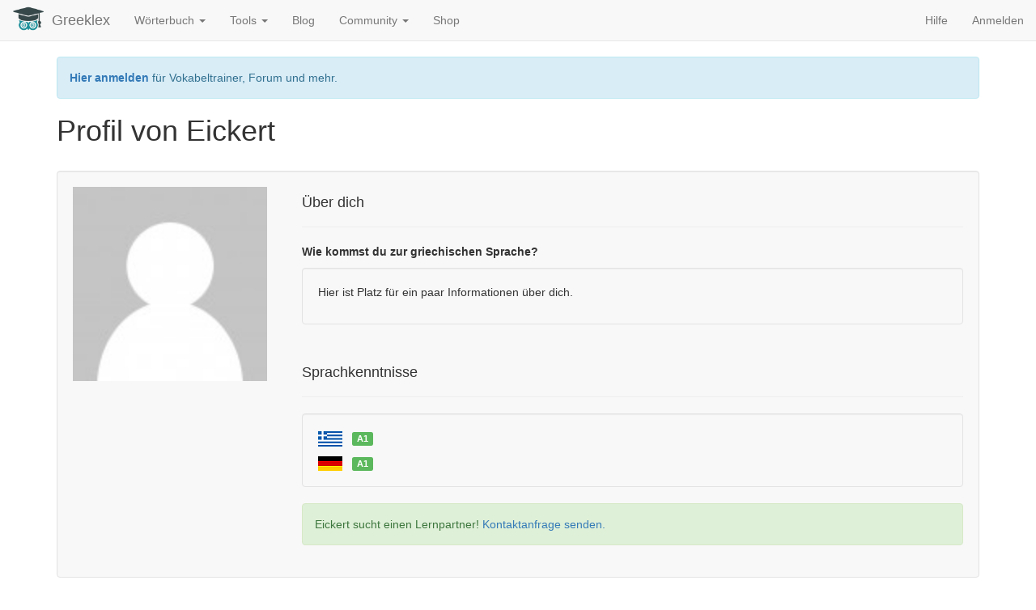

--- FILE ---
content_type: text/html; charset=UTF-8
request_url: https://de.greeklex.net/users/profile.php?id=1177
body_size: 7043
content:
<!DOCTYPE html>
<html lang="de"><head>
<meta http-equiv="Content-Type" content="text/html; charset=UTF-8">
    <meta charset="utf-8">
    <meta http-equiv="X-UA-Compatible" content="IE=edge">
    <meta name="viewport" content="width=device-width, initial-scale=1">
    <meta name="description" content="Benutzerprofil auf Greeklex">
    <meta name="author" content="">
<link rel="apple-touch-icon" sizes="57x57" href="/xapple-icon-57x57.png.pagespeed.ic.d-CL8yXw5v.webp">
<link rel="apple-touch-icon" sizes="60x60" href="/xapple-icon-60x60.png.pagespeed.ic.5o2RU4pSND.webp">
<link rel="apple-touch-icon" sizes="72x72" href="/xapple-icon-72x72.png.pagespeed.ic.NM8g8kIjU0.webp">
<link rel="apple-touch-icon" sizes="76x76" href="/xapple-icon-76x76.png.pagespeed.ic.6fQ85Yelof.webp">
<link rel="apple-touch-icon" sizes="114x114" href="/xapple-icon-114x114.png.pagespeed.ic.TPnv1Mz3-g.webp">
<link rel="apple-touch-icon" sizes="120x120" href="/xapple-icon-120x120.png.pagespeed.ic.PRs5P0eG82.webp">
<link rel="apple-touch-icon" sizes="144x144" href="/xapple-icon-144x144.png.pagespeed.ic.QFhTHNQHbz.webp">
<link rel="apple-touch-icon" sizes="152x152" href="/xapple-icon-152x152.png.pagespeed.ic.Zp0R3Sd1IQ.webp">
<link rel="apple-touch-icon" sizes="180x180" href="/xapple-icon-180x180.png.pagespeed.ic.FsH71jb_QI.webp">
<link rel="icon" type="image/png" sizes="192x192" href="/xandroid-icon-192x192.png.pagespeed.ic.8NyUGgyt4x.webp">
<link rel="icon" type="image/png" sizes="32x32" href="/xfavicon-32x32.png.pagespeed.ic.phFhbv5r-e.webp">
<link rel="icon" type="image/png" sizes="96x96" href="/xfavicon-96x96.png.pagespeed.ic.WUe9sgOlij.webp">
<link rel="icon" type="image/png" sizes="16x16" href="/xfavicon-16x16.png.pagespeed.ic.bmJa_78Y6E.webp">
<link rel="manifest" href="/manifest.json">
<meta name="msapplication-TileColor" content="#ffffff">
<meta name="msapplication-TileImage" content="/ms-icon-144x144.png">
<meta name="theme-color" content="#ffffff">

    <title>Profil von Eickert</title>
		<style>body{padding-top:70px;padding-bottom:20px}.navbar{margin-bottom:20px}</style>
 <link href="/css/A.bootstrap.min.css+footer.css,Mcc.EmMxvnRGq-.css.pagespeed.cf.RR5mr7Ib8a.css" rel="stylesheet"/>
 <script src="/js/jquery.js.pagespeed.jm.J-8M9bCq0j.js"></script>
 <script src="/js/bootstrap.min.js.pagespeed.jm.ACjAVc6v8f.js"></script>
 
  <script>function confirmTranslation(translationid){$.ajax({type:"POST",url:"https://de.greeklex.net/funct/confirmContribution.php",data:"type=t&vote=up&id="+translationid,success:function(msg){if(msg.includes('Login Greeklex.net')){document.getElementById('trans_'+translationid).innerHTML="<a href=\"https://de.greeklex.net/users/login.php\">Bitte anmelden</a>";}else if(msg.includes('ok')){document.getElementById('trans_'+translationid).innerHTML="bestätigt";}else{document.getElementById('trans_'+translationid).innerHTML="bereits von dir bewertet!";}}});}function showWelcome(){$.ajax({type:"POST",url:"https://de.greeklex.net/users/profile.php?id=&welcome=1",success:function(msg){document.getElementById('welcome').innerHTML="Ok!";}});}function contactLearningPartner(){$.ajax({type:"POST",url:"https://de.greeklex.net/funct/learnPartnerContact.php",data:"userID="+1177,success:function(msg){if(msg=='ok'){document.getElementById('learnPartnerDialog').innerHTML="<b>Anfrage gesendet!</b> Wir werden deine Kontaktdaten mit dem Mitglied teilen, wenn der Lernparterschaft zugestimmt wird.";}else{document.getElementById('learnPartnerDialog').innerHTML="<a href=\"https://de.greeklex.net/users/login.php\">Bitte anmelden</a>";}}});}function newList(){if(document.getElementById('vocname').value==""){document.getElementById('newvoclistwarning').innerHTML="<p>Gib deiner Vokabelliste einen Namen</p>"}else{$.ajax({type:"POST",url:"/funct/addVocabular.php",data:"list=1&name="+document.getElementById('vocname').value,success:function(msg){document.getElementById('newvoclist').innerHTML="<b>Neue Liste '"+document.getElementById('vocname').value+"' angelegt.</b>";location.reload();}});}}function updateListName(listid){if(document.getElementById('newvocname').value==""){}else{$.ajax({type:"POST",url:"/funct/addVocabular.php",data:"listid="+listid+"&name="+document.getElementById('newvocname').value+"&update=1",success:function(msg){location.reload();}});}}function setDefault(listid){$.ajax({type:"POST",url:"/funct/addVocabular.php",data:"listid="+listid,success:function(msg){document.getElementById('newdefault_'+listid).innerHTML="<b>Aktiv gesetzt!</b> Wörter werden jetzt dieser Liste hinzugefügt.";location.reload();}});}function showChangeVocListName(listid){document.getElementById(listid).innerHTML='<form class="navbar-form navbar-left" role="search"><div class="form-group"><input id="newvocname" type="text" class="form-control" placeholder="Name"> <button onclick="updateListName('+listid+')" type="button" class="btn btn-info">Name speichern</button></div></form>';}</script>
 
	</head>

  <body>

    <div class="container">
 		<nav class="navbar navbar-default navbar-fixed-top">
        <div class="container-fluid">
          <div class="navbar-header">
            <button type="button" class="navbar-toggle collapsed" data-toggle="collapse" data-target="#navbar" aria-expanded="false" aria-controls="navbar">
              <span class="sr-only">Toggle navigation</span>
              <span class="icon-bar"></span>
              <span class="icon-bar"></span>
              <span class="icon-bar"></span>
            </button>
			<a href="https://de.greeklex.net" class="navbar-left"><img style="max-width:40px; margin-right: 9px; margin-top: 3px;" src="https://de.greeklex.net/images/wisdom.png"></a>
            <a class="navbar-brand" href="https://de.greeklex.net">Greeklex</a>
          </div>
          <div id="navbar" class="navbar-collapse collapse">
            <ul class="nav navbar-nav">

			   <li class="dropdown">
                <a href="" class="dropdown-toggle" data-toggle="dropdown" role="button" aria-expanded="false">Wörterbuch <span class="caret"></span></a>
				 <ul class="dropdown-menu" role="menu">
					<li><a href="https://de.greeklex.net/lexikon">Griechisch > Deutsch</a></li>
					<li><a href="https://de.greeklex.net/deutsch-griechisch">Deutsch > Griechisch</a></li>
          			<li><a href="https://de.greeklex.net/lexikon/index.php?f=altgriechisch">Etymologie</a></li>
          			<li><a href="https://de.greeklex.net/griechische-redewendungen">Redewendungen</a></li>
          			<li><a href="https://de.greeklex.net/griechische-adjektive">Adjektive</a></li>
				 </ul>
				</li>
				<li class="dropdown">
                <a href="" class="dropdown-toggle" data-toggle="dropdown" role="button" aria-expanded="false">Tools <span class="caret"></span></a>
				 <ul class="dropdown-menu" role="menu">
				 	<li class="dropdown-header">Lernen & Üben</li>
				   <li><a href="https://de.greeklex.net/tools/uebersetzer.html">Übersetzer</a></li>
				   <li><a href="https://de.greeklex.net/griechische-rechtschreibung.html">Rechtschreibprüfung</a></li>
          			<li><a href="https://de.greeklex.net/griechisch-vokabeltrainer.php">Vokabeltrainer</a></li>
          			<li><a href="https://de.greeklex.net/griechische-verben-konjugieren.php">Verbkonjugation</a></li>
          			<li role="separator" class="divider"></li>
          			<li class="dropdown-header">Lesen & Hören</li>
				    <li><a href="https://de.greeklex.net/vorleser.html">Griechisch Vorleser</a></li>
				    <li><a href="https://de.greeklex.net/griechisch-transliteration.html">Griechisch Transliteration</a></li>
					<li><a href="https://de.greeklex.net/lautschrift.html">Griechisch Deutsch Transkription</a></li>
					<li><a href="https://de.greeklex.net/deutsch-in-griechischen-buchstaben.html">Deutsch Griechisch Transkription</a></li>
					<li role="separator" class="divider"></li>
          			<li class="dropdown-header">Wissen</li>
				    <li><a href="https://de.greeklex.net/griechische-namenstage">Griechische Namenstage</a></li>
					
				 </ul>
				</li>
				<li><a href="https://de.greeklex.net/blog">Blog</a></li>
				<li class="dropdown">
                <a href="" class="dropdown-toggle" data-toggle="dropdown" role="button" aria-expanded="false">Community <span class="caret"></span></a>
				 <ul class="dropdown-menu" role="menu">
					<li><a href="https://de.greeklex.net/griechische-sprache-forum.php">Forum</a></li>
					<li><a href="https://de.greeklex.net/users/view_all_users.php">Mitglieder & Sprachgruppen</a></li>
				 </ul>
				</li>
       			
       			<li><a href="https://de.greeklex.net/blog/griechisch-b%C3%BCcher.html">Shop</a></li>
				
			 </ul>
			<ul class="nav navbar-nav navbar-right">
				<li><a href="https://de.greeklex.net/hilfe.html">Hilfe</a></li>
							<li><a href="https://de.greeklex.net/users/login.php">Anmelden</a></li>
						      </ul>
          </div><!--/.nav-collapse -->
        </div><!--/.container-fluid -->
      </nav>
            <div class="alert alert-info" role="alert"><a href="https://de.greeklex.net/users/login.php"><b>Hier anmelden</b></a> für Vokabeltrainer, Forum und mehr.</div>
		 				<h1>Profil von Eickert</h1>
				<br>
				<div class="well">
				<div class="row">
					<div class="col-md-3">
 				<p><img src="https://de.greeklex.net/users/images/nopic.png" width="240px"></p>
				<br>
							</div>
			<div class="col-md-9">
							 <h4>Über dich</h4>
				 <hr class="solid">
				<p><b>Wie kommst du zur griechischen Sprache?</b></p>
				<div class="well">
					<p>Hier ist Platz für ein paar Informationen über dich.</p>
				</div>
				<br>
				<h4>Sprachkenntnisse</h4>
				 <hr class="solid">
     
        <div class="well">
        <p><img src="https://de.greeklex.net/images/greekflag.png">&nbsp;&nbsp;
        <span class="label label-success">A1</span>				</p>

        <img src="https://de.greeklex.net/images/germanflag.png">&nbsp;&nbsp;
        <span class="label label-success">A1</span>
      </div>
      <div class="alert alert-success" role="alert"><div id="learnPartnerDialog">Eickert sucht einen Lernpartner! <a href="javascript:contactLearningPartner()">Kontaktanfrage senden.</a></div></div>
			</div>
			</div>
			</div>
			<br>

      <div class="alert alert-info" role="alert"><b>Mitmachen: <a href="https://de.greeklex.net/users/missingTranslations.php">Hier findest du eine Liste von griechischen Wörtern für die uns die deutsche Übersetzung fehlt!</a></b></div>
      
      <div class="well">
      <div class="row">
          <div class="col-md-6">
     	 <h2>Vokabelliste "Tsafleika"</h2>
     	      	 </div>
     	   <div class="col-md-6">
     	    <div align="right"><a href="https://de.greeklex.net/griechisch-vokabeltrainer.php?list=133" class="btn btn-primary btn-lg active" role="button" aria-pressed="true">Vokabeltrainer starten</a></div>
     	   </div>
     	</div>
        <div class="row">
          <div class="col-md-12">
                       <div class="table-responsive">
          <table class="table" id="table1">
          <thead class="thead-dark">
          <tr>
            <th scope="col">Griechisch</th>
            <th scope="col">Deutsch</th>
          </tr>
         </thead>
         <tbody>
                  </tbody>
      </table>
        </div>
      </div>
      </div>
      </div>

      
 <div class="well">

	 <h2>Karma</h2>
   <div class="row">
     <div class="col-md-6">
 				 <p>Bewertete Übersetzungen: 0</p><p>Eingereichte Übersetzungen: 0</p><p>Bestätige Übersetzungen: 0</p><p>Forum-Beiträge: 0</p><p><b>Karma: 0</b></p>    </div>
         <div class="col-md-6">
           <img src="https://de.greeklex.net/images/justice.svg" width="30%">         </div>
       </div>
     </div>

     <div class="well">
     <div class="row">
      <div class="col-xs-12 col-md-12">
        <h2>Forum-Beiträge von Eickert</h2>

        <p>Noch keine Beträge.</p>      </div>
    </div>
  </div>


 <div class="well">
 <div class="row">
  <div class="col-xs-12 col-md-12">
  <h2>Übersetzungen von Eickert</h2>

 <p>Noch keine Übersetzungen eingereicht. <a href="https://de.greeklex.net/users/missingTranslations.php">Fang gleich damit an!</a></p>
  </div>
 </div>
 </div>
 <div class="row">
 <div class="col-xs-12 col-md-12">
   <h3>Neueste Forum-Beiträge</h3>

   
        <div class="panel panel-default">
        <div class="panel-body">
        <blockquote>
        <p><p>Hallo,</p>

<p>Danke erstmal für diese tolle Webseite. Sie hilft mir sehr beim Griechisch lernen.</p>

<p>Nun zu meinem Problem: Ich habe einige Vokabeln meiner Vokabelliste hinzugefügt. Wie kann ich einzelne Vokabeln wieder entfernen? </p>

<p>Ich kann mir zwar die Liste ansehen, habe aber keine Möglichkeit zum entfernen bestimmter Wörter gefunden. </p>

<p>Ich mache bisher alles am Handy. Liegt es daran? </p>

<p>Viele Grüße, Anna</p>

<p> </p>
</p>
        <footer><cite title="Datum">am 2026-01-07 09:11:55</cite></footer>
        <br>
        <p><a href="https://de.greeklex.net/griechische-sprache-forum.php?topic=8&thread=144">zur Diskussion "Vokabelliste überarbeiten"</a></p>
        </blockquote>
        </div>
        </div>
        <div class="panel panel-default">
        <div class="panel-body">
        <blockquote>
        <p><p>testingthis doen't eork aat all</p>
</p>
        <footer><cite title="Datum">am 2025-06-16 18:14:45</cite></footer>
        <br>
        <p><a href="https://de.greeklex.net/griechische-sprache-forum.php?topic=1&thread=143">zur Diskussion "ChatGPT"</a></p>
        </blockquote>
        </div>
        </div>
        <div class="panel panel-default">
        <div class="panel-body">
        <blockquote>
        <p></p>
        <footer><cite title="Datum">am 2025-06-16 13:39:17</cite></footer>
        <br>
        <p><a href="https://de.greeklex.net/griechische-sprache-forum.php?topic=1&thread=143">zur Diskussion "ChatGPT"</a></p>
        </blockquote>
        </div>
        </div> </div>
</div>
<hr><div class="row">
 <div class="col-md-6">
 <h3>Neueste Mitglieder</h3>
 <div class="allutable table-responsive">
   <table class="table table-hover table-list-search">
     <thead>
      <tr>
        <th><div class="alluinfo"></th>
        <th></th>
      </tr>
    </thead>
    <tbody>

  <tr><td><a href="https://de.greeklex.net/users/profile.php?id=2060"><img src="https://de.greeklex.net/users/images/nopic.png" style="display: block;max-width:250px;max-height:250px;width: auto;height: auto;"></a></td><td><a href="https://de.greeklex.net/users/profile.php?id=2060">Wozigi</a> - (Mitglied seit 17/01/2026)<br><br><div class="row"><div class="col-md-6"><img src="https://de.greeklex.net/images/greekflag.png">&nbsp;&nbsp;<span class="label label-success">A1</span></p><p><img src="https://de.greeklex.net/images/germanflag.png">&nbsp;&nbsp;<span class="label label-danger">C2</span></div><div class="col-md-6"><img src="https://de.greeklex.net/images/justice.svg" width="30%"></div></div></td></tr><tr><td><a href="https://de.greeklex.net/users/profile.php?id=2057"><img src="https://de.greeklex.net/users/images/nopic.png" style="display: block;max-width:250px;max-height:250px;width: auto;height: auto;"></a></td><td><a href="https://de.greeklex.net/users/profile.php?id=2057">Nikos</a> - (Mitglied seit 06/01/2026)<br><br><div class="row"><div class="col-md-6"><img src="https://de.greeklex.net/images/greekflag.png">&nbsp;&nbsp;<span class="label label-warning">B2</span></p><p><img src="https://de.greeklex.net/images/germanflag.png">&nbsp;&nbsp;<span class="label label-danger">C2</span></div><div class="col-md-6"><img src="https://de.greeklex.net/images/justice.svg" width="30%"></div></div></td></tr><tr><td><a href="https://de.greeklex.net/users/profile.php?id=2055"><img src="https://de.greeklex.net/users/images/nopic.png" style="display: block;max-width:250px;max-height:250px;width: auto;height: auto;"></a></td><td><a href="https://de.greeklex.net/users/profile.php?id=2055">Albrecht</a> - (Mitglied seit 03/01/2026)<br><br><div class="row"><div class="col-md-6"><img src="https://de.greeklex.net/images/greekflag.png">&nbsp;&nbsp;<span class="label label-warning">B2</span></p><p><img src="https://de.greeklex.net/images/germanflag.png">&nbsp;&nbsp;<span class="label label-danger">C2</span></div><div class="col-md-6"><img src="https://de.greeklex.net/images/justice.svg" width="30%"></div></div></td></tr><tr><td><a href="https://de.greeklex.net/users/profile.php?id=2054"><img src="https://de.greeklex.net/users/images/nopic.png" style="display: block;max-width:250px;max-height:250px;width: auto;height: auto;"></a></td><td><a href="https://de.greeklex.net/users/profile.php?id=2054">MariKro</a> - (Mitglied seit 01/01/2026)<br><br><div class="row"><div class="col-md-6"><img src="https://de.greeklex.net/images/greekflag.png">&nbsp;&nbsp;<span class="label label-success">A2</span></p><p><img src="https://de.greeklex.net/images/germanflag.png">&nbsp;&nbsp;<span class="label label-danger">C2</span></div><div class="col-md-6"><img src="https://de.greeklex.net/images/justice.svg" width="30%"></div></div></td></tr><tr><td><a href="https://de.greeklex.net/users/profile.php?id=2053"><img src="https://de.greeklex.net/users/images/cdDhumHrih.jpg" style="display: block;max-width:250px;max-height:250px;width: auto;height: auto;"></a></td><td><a href="https://de.greeklex.net/users/profile.php?id=2053">Annilein</a> - (Mitglied seit 30/12/2025)<br><br><div class="row"><div class="col-md-6"><img src="https://de.greeklex.net/images/greekflag.png">&nbsp;&nbsp;<span class="label label-success">A1</span></p><p><img src="https://de.greeklex.net/images/germanflag.png">&nbsp;&nbsp;<span class="label label-danger">C2</span></div><div class="col-md-6"><img src="https://de.greeklex.net/images/justice.svg" width="30%"></div></div></td></tr></tbody>
</table>
</div>
  
</div>


<div class="col-md-6">
  <h3>Fleißigste Mitglieder</h3>
<div class="allutable table-responsive">
  <table class="table table-hover table-list-search">
    <thead>
     <tr>
       <th><div class="alluinfo"></th>
       <th></th>
     </tr>
   </thead>
   <tbody>

  <tr><td><a href="https://de.greeklex.net/users/profile.php?id=249"><img src="https://de.greeklex.net/users/images/nopic.png" width="120px"></a></td><td><a href="https://de.greeklex.net/users/profile.php?id=249">Jou023</a> - (Mitglied seit 11/11/2020)<br><br><div class="row"><div class="col-md-6"><img src="https://de.greeklex.net/images/greekflag.png">&nbsp;&nbsp;<span class="label label-success">A1</span></p><p><img src="https://de.greeklex.net/images/germanflag.png">&nbsp;&nbsp;<span class="label label-success">A1</span></div><div class="col-md-6"><img src="https://de.greeklex.net/images/perseus.svg" width="30%"></div></div></td></tr><tr><td><a href="https://de.greeklex.net/users/profile.php?id=98"><img src="https://de.greeklex.net/users/images/6NmHjX7q2Q.jpg" width="120px"></a></td><td><a href="https://de.greeklex.net/users/profile.php?id=98">Jiji</a> - (Mitglied seit 26/10/2019)<br><br><div class="row"><div class="col-md-6"><img src="https://de.greeklex.net/images/greekflag.png">&nbsp;&nbsp;<span class="label label-success">A2</span></p><p><img src="https://de.greeklex.net/images/germanflag.png">&nbsp;&nbsp;<span class="label label-warning">B1</span></div><div class="col-md-6"><img src="https://de.greeklex.net/images/apollo.svg" width="30%"></div></div></td></tr><tr><td><a href="https://de.greeklex.net/users/profile.php?id=260"><img src="https://de.greeklex.net/users/images/nopic.png" width="120px"></a></td><td><a href="https://de.greeklex.net/users/profile.php?id=260">Aggoula</a> - (Mitglied seit 05/12/2020)<br><br><div class="row"><div class="col-md-6"><img src="https://de.greeklex.net/images/greekflag.png">&nbsp;&nbsp;<span class="label label-danger">C1</span></p><p><img src="https://de.greeklex.net/images/germanflag.png">&nbsp;&nbsp;<span class="label label-danger">C2</span></div><div class="col-md-6"><img src="https://de.greeklex.net/images/apollo.svg" width="30%"></div></div></td></tr><tr><td><a href="https://de.greeklex.net/users/profile.php?id=800"><img src="https://de.greeklex.net/users/images/nopic.png" width="120px"></a></td><td><a href="https://de.greeklex.net/users/profile.php?id=800">BamiGoreng</a> - (Mitglied seit 25/01/2022)<br><br><div class="row"><div class="col-md-6"><img src="https://de.greeklex.net/images/greekflag.png">&nbsp;&nbsp;<span class="label label-danger">C2</span></p><p><img src="https://de.greeklex.net/images/germanflag.png">&nbsp;&nbsp;<span class="label label-danger">C2</span></div><div class="col-md-6"><img src="https://de.greeklex.net/images/apollo.svg" width="30%"></div></div></td></tr><tr><td><a href="https://de.greeklex.net/users/profile.php?id=229"><img src="https://de.greeklex.net/users/images/b5XDECaDYk.jpg" width="120px"></a></td><td><a href="https://de.greeklex.net/users/profile.php?id=229">Denkzeichner</a> - (Mitglied seit 15/09/2020)<br><br><div class="row"><div class="col-md-6"><img src="https://de.greeklex.net/images/greekflag.png">&nbsp;&nbsp;<span class="label label-success">A1</span></p><p><img src="https://de.greeklex.net/images/germanflag.png">&nbsp;&nbsp;<span class="label label-danger">C2</span></div><div class="col-md-6"><img src="https://de.greeklex.net/images/apollo.svg" width="30%"></div></div></td></tr></tbody>
</table>
</div>
</div>
</div>
</div>

 ﻿<hr><div class="gl-footer">
<div class="container">
<div class="row">
<!--wlact-->
      <div class="col-md-3">
      <ul class="list-unstyled">
          <li><strong>Benutzerkonto</strong></li>
          <li><a href="https://de.greeklex.net/users/join.php">Registrieren</a></li>
		  <li><a href="https://de.greeklex.net/users/login.php">Anmelden</a></li>
		  <li><a href="https://de.greeklex.net/users/view_all_users.php">Alle Benutzer</a></li>
        </ul>
    </div>
         <div class="col-md-3">
      <ul class="list-unstyled">
          <li><strong>Social Media</strong></li>
          <li><a href="https://www.facebook.com/greeklex.net/" target="_blank">Facebook</a></li>
          <li><a href="https://twitter.com/greeklexn" target="_blank">Twitter</a></li>
          <li><a href="https://www.linkedin.com/company/greeklex-net" target="_blank">LinkedIn</a></li>
        </ul>
    </div>
    <div class="col-md-3">
      <ul class="list-unstyled">
          <li><strong>Über</strong></li>
          <li><a href="https://de.greeklex.net/quellen.html">Quellen</a></li>
          <li><a href="https://de.greeklex.net/info.html">Über uns</a></li>
          <li><a href="https://de.greeklex.net/feedback.html">Kontakt</a></li>
      </ul>
    </div>
    <div class="col-md-3">
      <ul class="list-unstyled">
          <li><strong>Rechtliche Hinweise</strong></li>
			<li><a href="https://de.greeklex.net/impressum.html">Impressum </a> </li>
      		<li><a href="https://de.greeklex.net/haftung.html">Haftung</a></li>
      		<li><a href="https://de.greeklex.net/cookies.html">Cookies</a></li>
        </ul>
    </div>
	</div>
	<hr>
	<div class="row">
	<div align="center">
	<p>Greeklex.net ist ein Griechisch Deutsch und Deutsch Griechisch Wörterbuch, dass dir dabei hilft Übersetzungen schnell und einfach zu finden. Zu jeder Übersetzungen werden dir deutsche und griechische Synonyme, Beispielsätze, Bilder und grammatikalische Hinweise angezeigt. Du kannst Greeklex.net mit eigenen Einträgen erweitern. Bitte sende uns nur dann einen Eintrag zu wenn du dir sicher bist, dass dieser korrekt ist. Wir prüfen jeden Eintrag und schalten ihn dann ggf. frei. Falls du weitere Ideen und Verbesserungsvorschläge hast, schreib uns gerne eine Nachricht.</p>
	</div>
</div>

<div class="panel panel-default"><div class="panel-body"><blockquote><p>Wie viele Dinge es doch gibt, die ich nicht brauche.</p><footer>Sokrates <cite title="Datum"> (469 - 399 v. Chr.)</cite></footer></blockquote></div></div><div align="center">
<p>© Greeklex.net - Alle Rechte vorbehalten</p>
<a href="javascript:window.scrollTo({ top: 0, behavior: 'smooth' });"><img src="[data-uri]"></img></a>
</div>
</div>
</div> </body>
 </html>